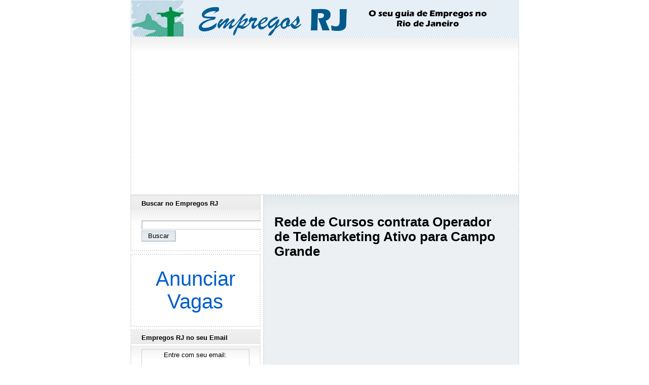

--- FILE ---
content_type: text/html; charset=UTF-8
request_url: https://www.empregosrj.com/2022/09/13/rede-de-cursos-contrata-operador-de-telemarketing-ativo-para-campo-grande/
body_size: 12798
content:
<!DOCTYPE html PUBLIC "-//W3C//DTD XHTML 1.0 Transitional//EN" "https://www.w3.org/TR/xhtml1/DTD/xhtml1-transitional.dtd"><html dir="ltr" lang="pt-BR" xmlns="https://www.w3.org/1999/xhtml"><head><meta http-equiv="Content-Type" content="text/html; charset=UTF-8" /><meta name="viewport" content="width=device-width, initial-scale=1.0"><meta name="twitter:card" content="gallery" /><meta name="twitter:site" content="@rjempregos" /><meta property='og:title' content='Rede de Cursos contrata Operador de Telemarketing Ativo para Campo Grande'/><meta property='og:type' content='article'/><meta property='og:url' content='https://www.empregosrj.com/2022/09/13/rede-de-cursos-contrata-operador-de-telemarketing-ativo-para-campo-grande/'/><meta property='og:description' content=''/><meta property='og:site_name' content='Empregos RJ'/><meta property="og:locale" content="pt_BR"><meta name='theme-color' content='#00598a'/><link rel="shortcut icon" href="//www.empregosrj.com/wp-content/themes/empregosrj/img/favicon.ico"><link rel="alternate" href="//www.empregosrj.com/feed/" type="application/rss+xml" title="Vagas" /><link rel="alternate" href="//www.empregosrj.com/comments/feed/" type="application/rss+xml" title="Comentários" /><link rel="alternate" href="https://www.empregosrj.com/2022/09/13/rede-de-cursos-contrata-operador-de-telemarketing-ativo-para-campo-grande/feed/" type="application/rss+xml" title="Comentários sobre esse vaga" /> <script>window.ga=window.ga||function(){(ga.q=ga.q||[]).push(arguments)};ga.l=+new Date;
// Creates an adblock detection plugin.
ga('provide', 'adblockTracker', function(tracker, opts) {
  var ad = document.createElement('ins');
  ad.className = 'AdSense';
  ad.style.display = 'block';
  ad.style.position = 'absolute';
  ad.style.top = '-1px';
  ad.style.height = '1px';
  document.body.appendChild(ad);
  tracker.set('dimension' + opts.dimensionIndex, !ad.clientHeight);
  document.body.removeChild(ad);
});

ga('create', 'UA-7211687-3', 'auto');
ga('require', 'adblockTracker', {dimensionIndex: 1});
ga('send', 'pageview');</script> <script async src='https://www.google-analytics.com/analytics.js'></script> <style>img:is([sizes="auto" i], [sizes^="auto," i]) { contain-intrinsic-size: 3000px 1500px }</style><link media="all" href="https://cdn.empregosrj.com/wp-content/cache/autoptimize/css/autoptimize_77e6e35a169f1493626903a424939250.css" rel="stylesheet"><title>Rede de Cursos contrata Operador de Telemarketing Ativo para Campo Grande | Empregos RJ - O seu guia de Empregos no Rio de Janeiro</title><meta name="robots" content="max-image-preview:large" /><meta name="keywords" content="atendente,campo grande,ensino médio,operador,rio de janeiro,telemarketing" /><link rel="canonical" href="https://www.empregosrj.com/2022/09/13/rede-de-cursos-contrata-operador-de-telemarketing-ativo-para-campo-grande/" /><meta name="generator" content="All in One SEO (AIOSEO) 4.8.1.1" /> <script type="application/ld+json" class="aioseo-schema">{"@context":"https:\/\/schema.org","@graph":[{"@type":"Article","@id":"https:\/\/www.empregosrj.com\/2022\/09\/13\/rede-de-cursos-contrata-operador-de-telemarketing-ativo-para-campo-grande\/#article","name":"Rede de Cursos contrata Operador de Telemarketing Ativo para Campo Grande | Empregos RJ - O seu guia de Empregos no Rio de Janeiro","headline":"Rede de Cursos contrata Operador de Telemarketing Ativo para Campo Grande","author":{"@id":"https:\/\/www.empregosrj.com\/author\/#author"},"publisher":{"@id":"https:\/\/www.empregosrj.com\/#organization"},"datePublished":"2022-09-13T08:48:01-03:00","dateModified":"2022-09-13T08:48:01-03:00","inLanguage":"pt-BR","mainEntityOfPage":{"@id":"https:\/\/www.empregosrj.com\/2022\/09\/13\/rede-de-cursos-contrata-operador-de-telemarketing-ativo-para-campo-grande\/#webpage"},"isPartOf":{"@id":"https:\/\/www.empregosrj.com\/2022\/09\/13\/rede-de-cursos-contrata-operador-de-telemarketing-ativo-para-campo-grande\/#webpage"},"articleSection":"Empregos, Atendente, Campo Grande, Ensino M\u00e9dio, Operador, Rio De Janeiro, Telemarketing"},{"@type":"BreadcrumbList","@id":"https:\/\/www.empregosrj.com\/2022\/09\/13\/rede-de-cursos-contrata-operador-de-telemarketing-ativo-para-campo-grande\/#breadcrumblist","itemListElement":[{"@type":"ListItem","@id":"https:\/\/www.empregosrj.com\/#listItem","position":1,"name":"In\u00edcio","item":"https:\/\/www.empregosrj.com\/","nextItem":{"@type":"ListItem","@id":"https:\/\/www.empregosrj.com\/2022\/#listItem","name":"2022"}},{"@type":"ListItem","@id":"https:\/\/www.empregosrj.com\/2022\/#listItem","position":2,"name":"2022","item":"https:\/\/www.empregosrj.com\/2022\/","nextItem":{"@type":"ListItem","@id":"https:\/\/www.empregosrj.com\/2022\/09\/#listItem","name":"September"},"previousItem":{"@type":"ListItem","@id":"https:\/\/www.empregosrj.com\/#listItem","name":"In\u00edcio"}},{"@type":"ListItem","@id":"https:\/\/www.empregosrj.com\/2022\/09\/#listItem","position":3,"name":"September","item":"https:\/\/www.empregosrj.com\/2022\/09\/","nextItem":{"@type":"ListItem","@id":"https:\/\/www.empregosrj.com\/2022\/09\/13\/#listItem","name":"13"},"previousItem":{"@type":"ListItem","@id":"https:\/\/www.empregosrj.com\/2022\/#listItem","name":"2022"}},{"@type":"ListItem","@id":"https:\/\/www.empregosrj.com\/2022\/09\/13\/#listItem","position":4,"name":"13","item":"https:\/\/www.empregosrj.com\/2022\/09\/13\/","nextItem":{"@type":"ListItem","@id":"https:\/\/www.empregosrj.com\/2022\/09\/13\/rede-de-cursos-contrata-operador-de-telemarketing-ativo-para-campo-grande\/#listItem","name":"Rede de Cursos contrata Operador de Telemarketing Ativo para Campo Grande"},"previousItem":{"@type":"ListItem","@id":"https:\/\/www.empregosrj.com\/2022\/09\/#listItem","name":"September"}},{"@type":"ListItem","@id":"https:\/\/www.empregosrj.com\/2022\/09\/13\/rede-de-cursos-contrata-operador-de-telemarketing-ativo-para-campo-grande\/#listItem","position":5,"name":"Rede de Cursos contrata Operador de Telemarketing Ativo para Campo Grande","previousItem":{"@type":"ListItem","@id":"https:\/\/www.empregosrj.com\/2022\/09\/13\/#listItem","name":"13"}}]},{"@type":"Organization","@id":"https:\/\/www.empregosrj.com\/#organization","name":"Empregos RJ - O seu guia de Empregos no Rio de Janeiro","description":"Procurando emprego no Rio de Janeiro? Aqui voc\u00ea encontra as melhores vagas dispon\u00edveis!","url":"https:\/\/www.empregosrj.com\/"},{"@type":"Person","@id":"https:\/\/www.empregosrj.com\/author\/#author","url":"https:\/\/www.empregosrj.com\/author\/"},{"@type":"WebPage","@id":"https:\/\/www.empregosrj.com\/2022\/09\/13\/rede-de-cursos-contrata-operador-de-telemarketing-ativo-para-campo-grande\/#webpage","url":"https:\/\/www.empregosrj.com\/2022\/09\/13\/rede-de-cursos-contrata-operador-de-telemarketing-ativo-para-campo-grande\/","name":"Rede de Cursos contrata Operador de Telemarketing Ativo para Campo Grande | Empregos RJ - O seu guia de Empregos no Rio de Janeiro","inLanguage":"pt-BR","isPartOf":{"@id":"https:\/\/www.empregosrj.com\/#website"},"breadcrumb":{"@id":"https:\/\/www.empregosrj.com\/2022\/09\/13\/rede-de-cursos-contrata-operador-de-telemarketing-ativo-para-campo-grande\/#breadcrumblist"},"author":{"@id":"https:\/\/www.empregosrj.com\/author\/#author"},"creator":{"@id":"https:\/\/www.empregosrj.com\/author\/#author"},"datePublished":"2022-09-13T08:48:01-03:00","dateModified":"2022-09-13T08:48:01-03:00"},{"@type":"WebSite","@id":"https:\/\/www.empregosrj.com\/#website","url":"https:\/\/www.empregosrj.com\/","name":"Empregos RJ - O seu guia de Empregos no Rio de Janeiro","description":"Procurando emprego no Rio de Janeiro? Aqui voc\u00ea encontra as melhores vagas dispon\u00edveis!","inLanguage":"pt-BR","publisher":{"@id":"https:\/\/www.empregosrj.com\/#organization"}}]}</script> <link rel='dns-prefetch' href='//www.empregosrj.com' /><link rel='dns-prefetch' href='//cdn.empregosrj.com' /><link rel="alternate" type="application/rss+xml" title="Feed de comentários para Empregos RJ - O seu guia de Empregos no Rio de Janeiro &raquo; Rede de Cursos contrata Operador de Telemarketing Ativo para Campo Grande" href="https://www.empregosrj.com/2022/09/13/rede-de-cursos-contrata-operador-de-telemarketing-ativo-para-campo-grande/feed/" /><style id='classic-theme-styles-inline-css' type='text/css'>/*! This file is auto-generated */
.wp-block-button__link{color:#fff;background-color:#32373c;border-radius:9999px;box-shadow:none;text-decoration:none;padding:calc(.667em + 2px) calc(1.333em + 2px);font-size:1.125em}.wp-block-file__button{background:#32373c;color:#fff;text-decoration:none}</style><style id='global-styles-inline-css' type='text/css'>/*<![CDATA[*/:root{--wp--preset--aspect-ratio--square: 1;--wp--preset--aspect-ratio--4-3: 4/3;--wp--preset--aspect-ratio--3-4: 3/4;--wp--preset--aspect-ratio--3-2: 3/2;--wp--preset--aspect-ratio--2-3: 2/3;--wp--preset--aspect-ratio--16-9: 16/9;--wp--preset--aspect-ratio--9-16: 9/16;--wp--preset--color--black: #000000;--wp--preset--color--cyan-bluish-gray: #abb8c3;--wp--preset--color--white: #ffffff;--wp--preset--color--pale-pink: #f78da7;--wp--preset--color--vivid-red: #cf2e2e;--wp--preset--color--luminous-vivid-orange: #ff6900;--wp--preset--color--luminous-vivid-amber: #fcb900;--wp--preset--color--light-green-cyan: #7bdcb5;--wp--preset--color--vivid-green-cyan: #00d084;--wp--preset--color--pale-cyan-blue: #8ed1fc;--wp--preset--color--vivid-cyan-blue: #0693e3;--wp--preset--color--vivid-purple: #9b51e0;--wp--preset--gradient--vivid-cyan-blue-to-vivid-purple: linear-gradient(135deg,rgba(6,147,227,1) 0%,rgb(155,81,224) 100%);--wp--preset--gradient--light-green-cyan-to-vivid-green-cyan: linear-gradient(135deg,rgb(122,220,180) 0%,rgb(0,208,130) 100%);--wp--preset--gradient--luminous-vivid-amber-to-luminous-vivid-orange: linear-gradient(135deg,rgba(252,185,0,1) 0%,rgba(255,105,0,1) 100%);--wp--preset--gradient--luminous-vivid-orange-to-vivid-red: linear-gradient(135deg,rgba(255,105,0,1) 0%,rgb(207,46,46) 100%);--wp--preset--gradient--very-light-gray-to-cyan-bluish-gray: linear-gradient(135deg,rgb(238,238,238) 0%,rgb(169,184,195) 100%);--wp--preset--gradient--cool-to-warm-spectrum: linear-gradient(135deg,rgb(74,234,220) 0%,rgb(151,120,209) 20%,rgb(207,42,186) 40%,rgb(238,44,130) 60%,rgb(251,105,98) 80%,rgb(254,248,76) 100%);--wp--preset--gradient--blush-light-purple: linear-gradient(135deg,rgb(255,206,236) 0%,rgb(152,150,240) 100%);--wp--preset--gradient--blush-bordeaux: linear-gradient(135deg,rgb(254,205,165) 0%,rgb(254,45,45) 50%,rgb(107,0,62) 100%);--wp--preset--gradient--luminous-dusk: linear-gradient(135deg,rgb(255,203,112) 0%,rgb(199,81,192) 50%,rgb(65,88,208) 100%);--wp--preset--gradient--pale-ocean: linear-gradient(135deg,rgb(255,245,203) 0%,rgb(182,227,212) 50%,rgb(51,167,181) 100%);--wp--preset--gradient--electric-grass: linear-gradient(135deg,rgb(202,248,128) 0%,rgb(113,206,126) 100%);--wp--preset--gradient--midnight: linear-gradient(135deg,rgb(2,3,129) 0%,rgb(40,116,252) 100%);--wp--preset--font-size--small: 13px;--wp--preset--font-size--medium: 20px;--wp--preset--font-size--large: 36px;--wp--preset--font-size--x-large: 42px;--wp--preset--spacing--20: 0.44rem;--wp--preset--spacing--30: 0.67rem;--wp--preset--spacing--40: 1rem;--wp--preset--spacing--50: 1.5rem;--wp--preset--spacing--60: 2.25rem;--wp--preset--spacing--70: 3.38rem;--wp--preset--spacing--80: 5.06rem;--wp--preset--shadow--natural: 6px 6px 9px rgba(0, 0, 0, 0.2);--wp--preset--shadow--deep: 12px 12px 50px rgba(0, 0, 0, 0.4);--wp--preset--shadow--sharp: 6px 6px 0px rgba(0, 0, 0, 0.2);--wp--preset--shadow--outlined: 6px 6px 0px -3px rgba(255, 255, 255, 1), 6px 6px rgba(0, 0, 0, 1);--wp--preset--shadow--crisp: 6px 6px 0px rgba(0, 0, 0, 1);}:where(.is-layout-flex){gap: 0.5em;}:where(.is-layout-grid){gap: 0.5em;}body .is-layout-flex{display: flex;}.is-layout-flex{flex-wrap: wrap;align-items: center;}.is-layout-flex > :is(*, div){margin: 0;}body .is-layout-grid{display: grid;}.is-layout-grid > :is(*, div){margin: 0;}:where(.wp-block-columns.is-layout-flex){gap: 2em;}:where(.wp-block-columns.is-layout-grid){gap: 2em;}:where(.wp-block-post-template.is-layout-flex){gap: 1.25em;}:where(.wp-block-post-template.is-layout-grid){gap: 1.25em;}.has-black-color{color: var(--wp--preset--color--black) !important;}.has-cyan-bluish-gray-color{color: var(--wp--preset--color--cyan-bluish-gray) !important;}.has-white-color{color: var(--wp--preset--color--white) !important;}.has-pale-pink-color{color: var(--wp--preset--color--pale-pink) !important;}.has-vivid-red-color{color: var(--wp--preset--color--vivid-red) !important;}.has-luminous-vivid-orange-color{color: var(--wp--preset--color--luminous-vivid-orange) !important;}.has-luminous-vivid-amber-color{color: var(--wp--preset--color--luminous-vivid-amber) !important;}.has-light-green-cyan-color{color: var(--wp--preset--color--light-green-cyan) !important;}.has-vivid-green-cyan-color{color: var(--wp--preset--color--vivid-green-cyan) !important;}.has-pale-cyan-blue-color{color: var(--wp--preset--color--pale-cyan-blue) !important;}.has-vivid-cyan-blue-color{color: var(--wp--preset--color--vivid-cyan-blue) !important;}.has-vivid-purple-color{color: var(--wp--preset--color--vivid-purple) !important;}.has-black-background-color{background-color: var(--wp--preset--color--black) !important;}.has-cyan-bluish-gray-background-color{background-color: var(--wp--preset--color--cyan-bluish-gray) !important;}.has-white-background-color{background-color: var(--wp--preset--color--white) !important;}.has-pale-pink-background-color{background-color: var(--wp--preset--color--pale-pink) !important;}.has-vivid-red-background-color{background-color: var(--wp--preset--color--vivid-red) !important;}.has-luminous-vivid-orange-background-color{background-color: var(--wp--preset--color--luminous-vivid-orange) !important;}.has-luminous-vivid-amber-background-color{background-color: var(--wp--preset--color--luminous-vivid-amber) !important;}.has-light-green-cyan-background-color{background-color: var(--wp--preset--color--light-green-cyan) !important;}.has-vivid-green-cyan-background-color{background-color: var(--wp--preset--color--vivid-green-cyan) !important;}.has-pale-cyan-blue-background-color{background-color: var(--wp--preset--color--pale-cyan-blue) !important;}.has-vivid-cyan-blue-background-color{background-color: var(--wp--preset--color--vivid-cyan-blue) !important;}.has-vivid-purple-background-color{background-color: var(--wp--preset--color--vivid-purple) !important;}.has-black-border-color{border-color: var(--wp--preset--color--black) !important;}.has-cyan-bluish-gray-border-color{border-color: var(--wp--preset--color--cyan-bluish-gray) !important;}.has-white-border-color{border-color: var(--wp--preset--color--white) !important;}.has-pale-pink-border-color{border-color: var(--wp--preset--color--pale-pink) !important;}.has-vivid-red-border-color{border-color: var(--wp--preset--color--vivid-red) !important;}.has-luminous-vivid-orange-border-color{border-color: var(--wp--preset--color--luminous-vivid-orange) !important;}.has-luminous-vivid-amber-border-color{border-color: var(--wp--preset--color--luminous-vivid-amber) !important;}.has-light-green-cyan-border-color{border-color: var(--wp--preset--color--light-green-cyan) !important;}.has-vivid-green-cyan-border-color{border-color: var(--wp--preset--color--vivid-green-cyan) !important;}.has-pale-cyan-blue-border-color{border-color: var(--wp--preset--color--pale-cyan-blue) !important;}.has-vivid-cyan-blue-border-color{border-color: var(--wp--preset--color--vivid-cyan-blue) !important;}.has-vivid-purple-border-color{border-color: var(--wp--preset--color--vivid-purple) !important;}.has-vivid-cyan-blue-to-vivid-purple-gradient-background{background: var(--wp--preset--gradient--vivid-cyan-blue-to-vivid-purple) !important;}.has-light-green-cyan-to-vivid-green-cyan-gradient-background{background: var(--wp--preset--gradient--light-green-cyan-to-vivid-green-cyan) !important;}.has-luminous-vivid-amber-to-luminous-vivid-orange-gradient-background{background: var(--wp--preset--gradient--luminous-vivid-amber-to-luminous-vivid-orange) !important;}.has-luminous-vivid-orange-to-vivid-red-gradient-background{background: var(--wp--preset--gradient--luminous-vivid-orange-to-vivid-red) !important;}.has-very-light-gray-to-cyan-bluish-gray-gradient-background{background: var(--wp--preset--gradient--very-light-gray-to-cyan-bluish-gray) !important;}.has-cool-to-warm-spectrum-gradient-background{background: var(--wp--preset--gradient--cool-to-warm-spectrum) !important;}.has-blush-light-purple-gradient-background{background: var(--wp--preset--gradient--blush-light-purple) !important;}.has-blush-bordeaux-gradient-background{background: var(--wp--preset--gradient--blush-bordeaux) !important;}.has-luminous-dusk-gradient-background{background: var(--wp--preset--gradient--luminous-dusk) !important;}.has-pale-ocean-gradient-background{background: var(--wp--preset--gradient--pale-ocean) !important;}.has-electric-grass-gradient-background{background: var(--wp--preset--gradient--electric-grass) !important;}.has-midnight-gradient-background{background: var(--wp--preset--gradient--midnight) !important;}.has-small-font-size{font-size: var(--wp--preset--font-size--small) !important;}.has-medium-font-size{font-size: var(--wp--preset--font-size--medium) !important;}.has-large-font-size{font-size: var(--wp--preset--font-size--large) !important;}.has-x-large-font-size{font-size: var(--wp--preset--font-size--x-large) !important;}
:where(.wp-block-post-template.is-layout-flex){gap: 1.25em;}:where(.wp-block-post-template.is-layout-grid){gap: 1.25em;}
:where(.wp-block-columns.is-layout-flex){gap: 2em;}:where(.wp-block-columns.is-layout-grid){gap: 2em;}
:root :where(.wp-block-pullquote){font-size: 1.5em;line-height: 1.6;}/*]]>*/</style><style id='akismet-widget-style-inline-css' type='text/css'>/*<![CDATA[*/.a-stats {
				--akismet-color-mid-green: #357b49;
				--akismet-color-white: #fff;
				--akismet-color-light-grey: #f6f7f7;

				max-width: 350px;
				width: auto;
			}

			.a-stats * {
				all: unset;
				box-sizing: border-box;
			}

			.a-stats strong {
				font-weight: 600;
			}

			.a-stats a.a-stats__link,
			.a-stats a.a-stats__link:visited,
			.a-stats a.a-stats__link:active {
				background: var(--akismet-color-mid-green);
				border: none;
				box-shadow: none;
				border-radius: 8px;
				color: var(--akismet-color-white);
				cursor: pointer;
				display: block;
				font-family: -apple-system, BlinkMacSystemFont, 'Segoe UI', 'Roboto', 'Oxygen-Sans', 'Ubuntu', 'Cantarell', 'Helvetica Neue', sans-serif;
				font-weight: 500;
				padding: 12px;
				text-align: center;
				text-decoration: none;
				transition: all 0.2s ease;
			}

			/* Extra specificity to deal with TwentyTwentyOne focus style */
			.widget .a-stats a.a-stats__link:focus {
				background: var(--akismet-color-mid-green);
				color: var(--akismet-color-white);
				text-decoration: none;
			}

			.a-stats a.a-stats__link:hover {
				filter: brightness(110%);
				box-shadow: 0 4px 12px rgba(0, 0, 0, 0.06), 0 0 2px rgba(0, 0, 0, 0.16);
			}

			.a-stats .count {
				color: var(--akismet-color-white);
				display: block;
				font-size: 1.5em;
				line-height: 1.4;
				padding: 0 13px;
				white-space: nowrap;
			}/*]]>*/</style><link rel='shortlink' href='https://www.empregosrj.com/?p=1116730' /><link rel="icon" href="https://cdn.empregosrj.com/wp-content/uploads/2017/05/cropped-icon-32x32.png" sizes="32x32" /><link rel="icon" href="https://cdn.empregosrj.com/wp-content/uploads/2017/05/cropped-icon-192x192.png" sizes="192x192" /><link rel="apple-touch-icon" href="https://cdn.empregosrj.com/wp-content/uploads/2017/05/cropped-icon-180x180.png" /><meta name="msapplication-TileImage" content="https://cdn.empregosrj.com/wp-content/uploads/2017/05/cropped-icon-270x270.png" /> <script async src="//pagead2.googlesyndication.com/pagead/js/adsbygoogle.js"></script> <script>(adsbygoogle = window.adsbygoogle || []).push({
    google_ad_client: "ca-pub-1784062456759398",
    enable_page_level_ads: true
  });</script> <script async='async' src='https://www.googletagservices.com/tag/js/gpt.js'></script> <script>var googletag = googletag || {};
  googletag.cmd = googletag.cmd || [];</script> <script>googletag.cmd.push(function() {
    var mapping = googletag.sizeMapping().
      addSize([768, 100], []).
      addSize([336, 100], [[336, 280]]).
      addSize([300, 100], [[300, 250]]).
      addSize([0, 0], [250, 250])
      .build();
    var mapping1 = googletag.sizeMapping().
      addSize([0, 0], []).
      addSize([768, 200], [250, 250]).
      build();
    googletag.defineSlot('/4471306/Empregos_RJ_feed', [[300, 250], [250, 250], [336, 280]], 'div-gpt-ad-1517181032950-0').defineSizeMapping(mapping).addService(googletag.pubads());
    googletag.defineSlot('/4471306/Empregos_RJ_Lateral', [250, 250], 'div-gpt-ad-1517112585028-0').defineSizeMapping(mapping1).addService(googletag.pubads());
    googletag.pubads().collapseEmptyDivs();
    googletag.enableServices();
  });</script> </head><body><div class="mobileMenu"><div class="menu-mobile-container"><ul id="menu-mobile" class="menu"><li id="menu-item-1086720" class="menu-item menu-item-type-post_type menu-item-object-page menu-item-1086720"><a href="https://www.empregosrj.com/publicar-vaga/">Anunciar Vagas</a></li><li class='mobile_cloud'><a href='#showTags'>Filtros</a><ul></ul></li></ul></div></div><div class="mobileWrapper"></div><div id="mobheader" class="nav-top"> <a href='#menuExpand' class="menu_button"> &#9776; </a><div class="rightTop"><form action="https://www.empregosrj.com/" method="get" id="searchFormTop"> <input name="s" id="searchTop" type="search" value="" maxlength="150"> <input type="submit" class="searchTopButton" value="Pesquisar"></form></div></div><div id="header"> <a href="https://www.empregosrj.com/" title="Empregos RJ - O seu guia de Empregos no Rio de Janeiro" alt="Empregos RJ - O seu guia de Empregos no Rio de Janeiro"></a></div><div class="ad"><center> <script async src="//pagead2.googlesyndication.com/pagead/js/adsbygoogle.js"></script>  <ins class="adsbygoogle adslot_1"
 style="display:block"
 data-ad-client="ca-pub-1784062456759398"
 data-ad-slot="6478677955"
 data-ad-format="auto"></ins> <script>(adsbygoogle = window.adsbygoogle || []).push({});</script> <div class="adlink"> <script async src="//pagead2.googlesyndication.com/pagead/js/adsbygoogle.js"></script>  <ins class="adsbygoogle adlink"
 style="display:inline-block;width:728px;height:15px"
 data-ad-client="ca-pub-1784062456759398"
 data-ad-slot="1621771553"
 ></ins> <script>(adsbygoogle = window.adsbygoogle || []).push({});</script> </div></center></div><div id="content"><div class="post"> <script type="application/ld+json">/*<![CDATA[*/{"@context":"http://schema.org","@type":"JobPosting","title":"Operador de Telemarketing Ativo","datePosted":"2022-09-12T20:40:32-03:00","jobLocation":{"@type":"Place","address":{"@type":"PostalAddress","addressLocality":"Rio de Janeiro","addressRegion":"RJ","addressCountry":"BR","streetAddress":"Bairro: Campo Grande"}},"description":"<p>Somos uma rede de cursos especializada em preparatório militar</p><p><b>Cargo:</b> Operador de Telemarketing Ativo<br /><b>Contratação:</b> CLT</p><p><b>Descrição da Vaga:</b></p><ul><li>atendimento ativo ao cliente</li></ul><p><b>Requisitos:</b></p><ul><li>Idade superior a 22 anos </li><li>ensino médio completo </li><li>ter experiência em atendimento será um diferencial</li></ul><p><b>Local: </b> Campo Grande - Rio de Janeiro<br /><b>Benefícios: </b>VT, Comissão e bonificação<br /><b>Jornada de Trabalho: </b>segunda a sexta feira de 09h as 18h e sábado de 09h as 13:30</p>","employmentType":"FULL_TIME","hiringOrganization":{"@type":"Organization","name":"Rede de Cursos"},"validThrough":"2023-06-12","jobBenefits":"VT, Comissão e bonificação"}/*]]>*/</script> <h1>Rede de Cursos contrata Operador de Telemarketing Ativo para Campo Grande</h1> <script async src="//pagead2.googlesyndication.com/pagead/js/adsbygoogle.js"></script>  <ins class="adsbygoogle"
 style="display:block"
 data-ad-client="ca-pub-1784062456759398"
 data-ad-slot="8143334759"
 data-ad-format="link"></ins> <script>(adsbygoogle = window.adsbygoogle || []).push({});</script> <p>Somos uma rede de cursos especializada em preparatório militar</p><p><b>Cargo:</b> Operador de Telemarketing Ativo<br /> <b>Contratação:</b> CLT</p><p><b>Descrição da Vaga:</b></p><ul><li>atendimento ativo ao cliente</li></ul><p><b>Requisitos:</b></p><ul><li>Idade superior a 22 anos</li><li>ensino médio completo</li><li>ter experiência em atendimento será um diferencial</li></ul><p><b>Local: </b> Campo Grande &#8211; Rio de Janeiro<br /> <b>Benefícios: </b>VT, Comissão e bonificação<br /> <b>Jornada de Trabalho: </b>segunda a sexta feira de 09h as 18h e sábado de 09h as 13:30</p><p><b>Formas de candidatura:</b><br /> Para se candidatar envie seu currículo por e-mail para: <a href="mailto:01gcta3jm6wgv85f27j4pnh867@vaga.empregosrj.com">01gcta3jm6wgv85f27j4pnh867@vaga.empregosrj.com</a> com o assunto: <b>operador de telemarketing</b></p> <script async src="//pagead2.googlesyndication.com/pagead/js/adsbygoogle.js"></script>  <ins class="adsbygoogle adslot_5"
 style="display:block"
 data-ad-client="ca-pub-1784062456759398"
 data-ad-slot="7336065951"
 data-ad-format="auto"></ins> <script>(adsbygoogle = window.adsbygoogle || []).push({});</script> <div class="social_buttons"> <a href="whatsapp://send?text=Vaga no Empregos RJ: Rede de Cursos contrata Operador de Telemarketing Ativo para Campo Grande%0AVeja acessando: https://www.empregosrj.com/2022/09/13/rede-de-cursos-contrata-operador-de-telemarketing-ativo-para-campo-grande/" class="social-btn wabtn"></a> <a href="https://www.facebook.com/dialog/feed?link=https://www.empregosrj.com/2022/09/13/rede-de-cursos-contrata-operador-de-telemarketing-ativo-para-campo-grande/&app_id=325285840939028&display=popup" target="_blank" class="social-btn facebtn" aria-label="Share on Facebook"></a> <a href="https://twitter.com/intent/tweet/?text=Rede de Cursos contrata Operador de Telemarketing Ativo para Campo Grande&url=https://www.empregosrj.com/2022/09/13/rede-de-cursos-contrata-operador-de-telemarketing-ativo-para-campo-grande/" target="_blank" class="social-btn twitterbtn"></a> <a href="https://plus.google.com/share?url=https://www.empregosrj.com/2022/09/13/rede-de-cursos-contrata-operador-de-telemarketing-ativo-para-campo-grande/" target="_blank" class="social-btn gplusbtn"></a> <a href="https://www.linkedin.com/shareArticle?mini=true&url=https://www.empregosrj.com/2022/09/13/rede-de-cursos-contrata-operador-de-telemarketing-ativo-para-campo-grande/&title=Rede de Cursos contrata Operador de Telemarketing Ativo para Campo Grande" target="_blank" class="social-btn linkedinbtn"></a></div><p><cite> Cadastrada às 8:48h do dia <a href="https://www.empregosrj.com/2022/09/13/" title="Ver todas as vagas cadastradas em 13 de setembro de 2022">13 de setembro de 2022 </a> com <a href="#comments" title="Comentários em Rede de Cursos contrata Operador de Telemarketing Ativo para Campo Grande">Nenhum comentário</a>.<br /> Palavras Vinculadas: <a href="https://www.empregosrj.com/tag/atendente/" rel="tag">Atendente</a>, <a href="https://www.empregosrj.com/tag/campo-grande/" rel="tag">Campo Grande</a>, <a href="https://www.empregosrj.com/tag/ensino-medio/" rel="tag">Ensino Médio</a>, <a href="https://www.empregosrj.com/tag/operador/" rel="tag">Operador</a>, <a href="https://www.empregosrj.com/tag/rio-de-janeiro/" rel="tag">Rio De Janeiro</a>, <a href="https://www.empregosrj.com/tag/telemarketing/" rel="tag">Telemarketing</a><br /></cite></p></div><div class="feedad"> <script async src="//pagead2.googlesyndication.com/pagead/js/adsbygoogle.js"></script>  <ins class="adsbygoogle"
 style="display:block"
 data-ad-client="ca-pub-1784062456759398"
 data-ad-slot="1210873550"
 data-ad-format="auto"></ins> <script>(adsbygoogle = window.adsbygoogle || []).push({});</script> </div><div class="post"><h2>Vagas Interessantes</h2> <script async src="//pagead2.googlesyndication.com/pagead/js/adsbygoogle.js"></script>  <ins class="adsbygoogle"
 style="display:block"
 data-ad-client="ca-pub-1784062456759398"
 data-ad-slot="8143334759"
 data-ad-format="link"></ins> <script>(adsbygoogle = window.adsbygoogle || []).push({});</script> <ul><li><a href="https://www.empregosrj.com/2026/01/21/consultoria-de-rh-contrata-auxiliar-de-costura-para-centro-nova-iguacu-r-1-62100/" title="Consultoria de Rh, seleciona Auxiliar de Confecção para fábrica de fantasias  Cargo: Auxiliar de Costura Contratação: CLT  Descrição da Vaga: Apoio na confecção e acabamento de peças;Revisão de costura, etiquetas e qualidade dos produtos;Aplicação de aviamentos e acessórios;Preparação e montagem de ">Consultoria de Rh contrata Auxiliar de Costura para Centro/Nova Iguaçu  - R$ 1.621,00</a> (21 de janeiro de 2026)</li><li><a href="https://www.empregosrj.com/2026/01/21/grupo-nunchi-contrata-advogadoa-trabalhista-pires-queiroz-e-martins-advogados-associados-para-rio-de-janeiro/" title="SOMOS UMA ASSESSORIA DE CONTRATAÇÃO  Cargo: Advogado(A) Trabalhista [pires Queiroz e Martins Advogados Associados] Contratação: CNPJ  Descrição da Vaga: Como Advogado(a) Trabalhista você terá como atividades:Conduzir ações judiciais e administrativas trabalhistas com foco em resultados e na máxima p">Grupo Nunchi contrata Advogado(A) Trabalhista [pires Queiroz e Martins Advogados Associados] para Rio de Janeiro</a> (21 de janeiro de 2026)</li><li><a href="https://www.empregosrj.com/2026/01/21/empresa-de-engenharia-contrata-estagio-em-engenharia-eletrica-para-centro-r-1-20000/" title="Empresa de engenharia de energia renováveis e não renováveis  Cargo: Estágio em Engenharia Elétrica Contratação: CLT  Descrição da Vaga: Auxiliar na emissão de relatórios de ocorrências das usinasAuxiliar na emissão de relatório de inspeção de linha de transmissãoAuxiliar na emissão do relatório de ">Empresa de Engenharia contrata Estágio em Engenharia Elétrica para Centro  - R$ 1.200,00</a> (21 de janeiro de 2026)</li><li><a href="https://www.empregosrj.com/2026/01/21/construtora-contrata-estagio-em-administracao-para-meier-rj-r-90000/" title="Estágio em Administração em construtora localizada na Barra da Tijuca – RJ.  Cargo: Estágio em Administração Contratação: Estágio  Descrição da Vaga: Apoio às rotinas administrativas da obra e do escritórioOrganização e controle de documentosLançamento e conferência de dados em planilhasSuporte aos ">Construtora contrata Estágio em Administração para Méier -Rj  - R$ 900,00</a> (21 de janeiro de 2026)</li><li><a href="https://www.empregosrj.com/2026/01/21/seguradora-contrata-estagio-administrativo-para-sao-francisco-xavier-r-95000/" title="Empresa de Médio Porte contrata estudantes de SUPERIOR EM ADMINISTRAÇÃO; para estagiar no setor de atendimento.  Cargo: Estágio Administrativo Contratação: Estágio  Descrição da Vaga: Suporte ao atendimento telefônico, atualizações cadastrais, planilhas, atualizações de sistema, negociação com clien">Seguradora contrata Estágio Administrativo para São Francisco Xavier  - R$ 950,00</a> (21 de janeiro de 2026)</li><li><a href="https://www.empregosrj.com/2026/01/20/escola-de-gastronomia-contrata-operador-de-telemarketing-ativo-para-centro-nova-iguacu-r-1-62100/" title="Sistema de Ensino Gastronômico Internacional  Cargo: Operador de Telemarketing Ativo Contratação: CLT  Descrição da Vaga: Estamos em busca de um(a) Operador(a) de Telemarketing para atuar no primeiro contato com potenciais alunos da nossa escola. Esse profissional será responsável por realizar atend">Escola de Gastronomia contrata Operador de Telemarketing Ativo para Centro/Nova Iguaçu  - R$ 1.621,00</a> (21 de janeiro de 2026)</li><li><a href="https://www.empregosrj.com/2026/01/20/moveis-e-colchoes-contrata-cozinheirao-para-penha-r-1-80000/" title="Empresa e-commerce/Loja virtual de venda de móveis e colchões.  Cargo: Cozinheira(O) Contratação: CLT  Descrição da Vaga: Preparo de refeições diárias, incluindo almoço e jantar.Preparar em torno de +- 50 quentinhas diárias (almoço) para os colaboradores da empresa e refeição diária (jantar) em pouc">Móveis e Colchões contrata Cozinheira(O) para Penha  - R$ 1.800,00</a> (20 de janeiro de 2026)</li><li><a href="https://www.empregosrj.com/2026/01/20/moveis-e-colchoes-contrata-conferente-de-carga-e-descarga-para-penha-r-1-95000-2/" title="Empresa e-commerce/Loja virtual de venda de móveis e colchões.  Cargo: Conferente de Carga e Descarga Contratação: CLT  Descrição da Vaga: Realizar a conferência do recebimento das compras dos fornecedores e a entrega das mercadorias dos produtos comercializados pela empresa. Fiscalizar para preveni">Móveis e Colchões contrata Conferente de Carga e Descarga para Penha  - R$ 1.950,00</a> (20 de janeiro de 2026)</li><li><a href="https://www.empregosrj.com/2026/01/20/moveis-e-colchoes-contrata-sac-consultor-de-vendas-para-penha-r-1-71200-4/" title="Empresa e-commerce/Loja virtual de venda de móveis e colchões.  Cargo: Sac Consultor de Vendas Contratação: CLT  Descrição da Vaga: Prospecção de clientes, atuando no site próprio, marketplaces parceiros e mídias sociais.Encantar os consumidores, realizar atendimento aos clientes via telefone, whats">Móveis e Colchões contrata Sac Consultor de Vendas para Penha  - R$ 1.712,00</a> (20 de janeiro de 2026)</li><li><a href="https://www.empregosrj.com/2026/01/20/moveis-e-colchoes-contrata-auxiliar-de-e-commerce-cadastramento-imagens-para-penha-r-1-71200-4/" title="Empresa e-commerce/Loja virtual de venda de móveis e colchões.  Cargo: Auxiliar de E-Commerce – Cadastramento &amp; Imagens Contratação: CLT  Descrição da Vaga: Apoiar o time de e-commerce no dia a dia, garantindo a qualidade e organização da nossa loja virtual;Realizar cadastro e publicação de prod">Móveis e Colchões contrata Auxiliar de E-Commerce – Cadastramento &amp; Imagens para Penha  - R$ 1.712,00</a> (20 de janeiro de 2026)</li></ul></div> <a name="comments"></a><div class="block"><h4>Nenhum comentário</h4><p>Ainda não há comentários sobre esta vaga.</p><ul><li><a href="#respond">Deixe seu comentário</a></li><li><a href="https://www.empregosrj.com/2022/09/13/rede-de-cursos-contrata-operador-de-telemarketing-ativo-para-campo-grande/feed/" rel="feed">Assinar aos comentários sobre esta vaga (RSS)</a></li></ul></div> <a name="respond"></a><div class="block"><h4>Deixe seu comentário...</h4><p>Se quiser deixar seu comentário sobre esta vaga, simplesmente preencha o seguinte formulário:</p><form action="https://www.empregosrj.com/wp-comments-post.php" method="post"><p> <label for="author"><input type="text" name="author" id="author" value="" size="30" /> Nome (requerido)</label><br /> <label for="email"><input type="text" name="email" id="email" value="" size="30" /> Email (não será publicado) (requerido)</label><br /> <label for="url"><input type="text" name="url" id="url" value="" size="30" /> Site</label><br /><textarea name="comment" id="comment" cols="70" rows="10"></textarea></p><p><input name="submit" type="submit" value="Send comment" class="button" /></p><p style="display: none;"><input type="hidden" id="akismet_comment_nonce" name="akismet_comment_nonce" value="08f962ecf6" /></p><p style="display: none !important;" class="akismet-fields-container" data-prefix="ak_"><label>&#916;<textarea name="ak_hp_textarea" cols="45" rows="8" maxlength="100"></textarea></label><input type="hidden" id="ak_js_1" name="ak_js" value="151"/><script>document.getElementById( "ak_js_1" ).setAttribute( "value", ( new Date() ).getTime() );</script></p><input type="hidden" name="comment_post_ID" value="1116730" /></form><p>Você pode utilizar estas tags XHTML: &lt;a href=&quot;&quot; title=&quot;&quot;&gt; &lt;abbr title=&quot;&quot;&gt; &lt;acronym title=&quot;&quot;&gt; &lt;b&gt; &lt;blockquote cite=&quot;&quot;&gt; &lt;cite&gt; &lt;code&gt; &lt;del datetime=&quot;&quot;&gt; &lt;em&gt; &lt;i&gt; &lt;q cite=&quot;&quot;&gt; &lt;s&gt; &lt;strike&gt; &lt;strong&gt; .</p></div></div><div id="sidebar"><h3>Buscar no Empregos RJ</h3><div class="block"><form method="get" id="searchform" action="https://www.empregosrj.com"><p><input type="text" value="" name="s" id="s" size="30"/> <input type="submit" id="searchsubmit" value="Buscar" class="button" /></p></form></div><div class="block2"><div class="textwidget"><div class="featured-box"><a href="https://www.empregosrj.com/publicar-vaga/">Anunciar Vagas</a></div></div></div><div class="block2"><h3>Empregos RJ no seu Email</h3><div class="textwidget"><form style="border:1px solid #ccc;padding:3px;text-align:center;" action="https://feedburner.google.com/fb/a/mailverify" method="post" target="popupwindow" onsubmit="window.open('https://feedburner.google.com/fb/a/mailverify?uri=EmpregosRj', 'popupwindow', 'scrollbars=yes,width=550,height=520');return true"><p>Entre com seu email:</p><p><input type="text" style="width:140px" name="email"/></p><input type="hidden" value="EmpregosRj" name="uri"/><input type="hidden" name="loc" value="pt_BR"/><input type="submit" value="Inscreva-se" /><p>Desenvolvido por <a href="https://feedburner.google.com" target="_blank">FeedBurner</a></p></form></div></div><div class="block2"><h3>Filtros</h3><a href="https://www.empregosrj.com/tag/1-emprego/" class="tag-cloud-link tag-link-100 tag-link-position-1" style="font-size: 11.154929577465pt;" aria-label="1° Emprego (389 itens)">1° Emprego</a> <a href="https://www.empregosrj.com/tag/administrativo/" class="tag-cloud-link tag-link-119 tag-link-position-2" style="font-size: 15.032863849765pt;" aria-label="Administrativo (1.509 itens)">Administrativo</a> <a href="https://www.empregosrj.com/tag/administracao/" class="tag-cloud-link tag-link-117 tag-link-position-3" style="font-size: 16.544600938967pt;" aria-label="Administração (2.567 itens)">Administração</a> <a href="https://www.empregosrj.com/tag/ajudante/" class="tag-cloud-link tag-link-40 tag-link-position-4" style="font-size: 14.441314553991pt;" aria-label="Ajudante (1.234 itens)">Ajudante</a> <a href="https://www.empregosrj.com/tag/analista/" class="tag-cloud-link tag-link-16 tag-link-position-5" style="font-size: 15.361502347418pt;" aria-label="Analista (1.703 itens)">Analista</a> <a href="https://www.empregosrj.com/tag/assistente/" class="tag-cloud-link tag-link-18 tag-link-position-6" style="font-size: 16.347417840376pt;" aria-label="Assistente (2.414 itens)">Assistente</a> <a href="https://www.empregosrj.com/tag/atendente/" class="tag-cloud-link tag-link-24 tag-link-position-7" style="font-size: 20.619718309859pt;" aria-label="Atendente (10.635 itens)">Atendente</a> <a href="https://www.empregosrj.com/tag/auxiliar/" class="tag-cloud-link tag-link-23 tag-link-position-8" style="font-size: 19.699530516432pt;" aria-label="Auxiliar (7.693 itens)">Auxiliar</a> <a href="https://www.empregosrj.com/tag/balconista/" class="tag-cloud-link tag-link-62 tag-link-position-9" style="font-size: 10.300469483568pt;" aria-label="Balconista (288 itens)">Balconista</a> <a href="https://www.empregosrj.com/tag/bangu/" class="tag-cloud-link tag-link-94 tag-link-position-10" style="font-size: 11.746478873239pt;" aria-label="Bangu (473 itens)">Bangu</a> <a href="https://www.empregosrj.com/tag/barra-da-tijuca/" class="tag-cloud-link tag-link-5 tag-link-position-11" style="font-size: 17.727699530516pt;" aria-label="Barra Da Tijuca (3.911 itens)">Barra Da Tijuca</a> <a href="https://www.empregosrj.com/tag/bilingue/" class="tag-cloud-link tag-link-90 tag-link-position-12" style="font-size: 10.760563380282pt;" aria-label="Bilingue (335 itens)">Bilingue</a> <a href="https://www.empregosrj.com/tag/bonsucesso/" class="tag-cloud-link tag-link-28 tag-link-position-13" style="font-size: 14.244131455399pt;" aria-label="Bonsucesso (1.151 itens)">Bonsucesso</a> <a href="https://www.empregosrj.com/tag/botafogo/" class="tag-cloud-link tag-link-45 tag-link-position-14" style="font-size: 12.929577464789pt;" aria-label="Botafogo (728 itens)">Botafogo</a> <a href="https://www.empregosrj.com/tag/cachambi/" class="tag-cloud-link tag-link-574 tag-link-position-15" style="font-size: 8.6572769953052pt;" aria-label="Cachambi (162 itens)">Cachambi</a> <a href="https://www.empregosrj.com/tag/campo-grande/" class="tag-cloud-link tag-link-65 tag-link-position-16" style="font-size: 15.361502347418pt;" aria-label="Campo Grande (1.697 itens)">Campo Grande</a> <a href="https://www.empregosrj.com/tag/centro/" class="tag-cloud-link tag-link-29 tag-link-position-17" style="font-size: 19.43661971831pt;" aria-label="Centro (7.062 itens)">Centro</a> <a href="https://www.empregosrj.com/tag/cobranca/" class="tag-cloud-link tag-link-68 tag-link-position-18" style="font-size: 11.746478873239pt;" aria-label="Cobrança (483 itens)">Cobrança</a> <a href="https://www.empregosrj.com/tag/computacao/" class="tag-cloud-link tag-link-182 tag-link-position-19" style="font-size: 8.0657276995305pt;" aria-label="Computação (131 itens)">Computação</a> <a href="https://www.empregosrj.com/tag/consultor/" class="tag-cloud-link tag-link-4 tag-link-position-20" style="font-size: 16.347417840376pt;" aria-label="Consultor (2.378 itens)">Consultor</a> <a href="https://www.empregosrj.com/tag/coordenador/" class="tag-cloud-link tag-link-66 tag-link-position-21" style="font-size: 14.178403755869pt;" aria-label="Coordenador (1.132 itens)">Coordenador</a> <a href="https://www.empregosrj.com/tag/copacabana/" class="tag-cloud-link tag-link-14 tag-link-position-22" style="font-size: 14.244131455399pt;" aria-label="Copacabana (1.149 itens)">Copacabana</a> <a href="https://www.empregosrj.com/tag/cozinheiro/" class="tag-cloud-link tag-link-180 tag-link-position-23" style="font-size: 13.521126760563pt;" aria-label="Cozinheiro (891 itens)">Cozinheiro</a> <a href="https://www.empregosrj.com/tag/deficiente/" class="tag-cloud-link tag-link-43 tag-link-position-24" style="font-size: 14.178403755869pt;" aria-label="Deficiente (1.119 itens)">Deficiente</a> <a href="https://www.empregosrj.com/tag/del-castilho/" class="tag-cloud-link tag-link-102 tag-link-position-25" style="font-size: 11.680751173709pt;" aria-label="Del Castilho (466 itens)">Del Castilho</a> <a href="https://www.empregosrj.com/tag/departamento-pessoal/" class="tag-cloud-link tag-link-39 tag-link-position-26" style="font-size: 11.286384976526pt;" aria-label="Departamento Pessoal (403 itens)">Departamento Pessoal</a> <a href="https://www.empregosrj.com/tag/designer/" class="tag-cloud-link tag-link-69 tag-link-position-27" style="font-size: 10.103286384977pt;" aria-label="Designer (269 itens)">Designer</a> <a href="https://www.empregosrj.com/tag/direito/" class="tag-cloud-link tag-link-50 tag-link-position-28" style="font-size: 10.169014084507pt;" aria-label="Direito (272 itens)">Direito</a> <a href="https://www.empregosrj.com/tag/duque-de-caxias/" class="tag-cloud-link tag-link-140 tag-link-position-29" style="font-size: 15.032863849765pt;" aria-label="Duque De Caxias (1.496 itens)">Duque De Caxias</a> <a href="https://www.empregosrj.com/tag/eletricista/" class="tag-cloud-link tag-link-123 tag-link-position-30" style="font-size: 9.7089201877934pt;" aria-label="Eletricista (234 itens)">Eletricista</a> <a href="https://www.empregosrj.com/tag/eletronica/" class="tag-cloud-link tag-link-121 tag-link-position-31" style="font-size: 11.352112676056pt;" aria-label="Eletrônica (418 itens)">Eletrônica</a> <a href="https://www.empregosrj.com/tag/encarregado/" class="tag-cloud-link tag-link-33 tag-link-position-32" style="font-size: 11.352112676056pt;" aria-label="Encarregado (418 itens)">Encarregado</a> <a href="https://www.empregosrj.com/tag/enfermagem/" class="tag-cloud-link tag-link-58 tag-link-position-33" style="font-size: 14.901408450704pt;" aria-label="Enfermagem (1.441 itens)">Enfermagem</a> <a href="https://www.empregosrj.com/tag/engenheiro/" class="tag-cloud-link tag-link-26 tag-link-position-34" style="font-size: 13.192488262911pt;" aria-label="Engenheiro (785 itens)">Engenheiro</a> <a href="https://www.empregosrj.com/tag/ensino-fundamental/" class="tag-cloud-link tag-link-41 tag-link-position-35" style="font-size: 15.755868544601pt;" aria-label="Ensino Fundamental (1.969 itens)">Ensino Fundamental</a> <a href="https://www.empregosrj.com/tag/ensino-medio/" class="tag-cloud-link tag-link-9 tag-link-position-36" style="font-size: 21.079812206573pt;" aria-label="Ensino Médio (12.702 itens)">Ensino Médio</a> <a href="https://www.empregosrj.com/tag/estagio/" class="tag-cloud-link tag-link-22 tag-link-position-37" style="font-size: 16.807511737089pt;" aria-label="Estágio (2.836 itens)">Estágio</a> <a href="https://www.empregosrj.com/tag/excel/" class="tag-cloud-link tag-link-8 tag-link-position-38" style="font-size: 16.018779342723pt;" aria-label="Excel (2.133 itens)">Excel</a> <a href="https://www.empregosrj.com/tag/executivo/" class="tag-cloud-link tag-link-98 tag-link-position-39" style="font-size: 8.1971830985915pt;" aria-label="Executivo (137 itens)">Executivo</a> <a href="https://www.empregosrj.com/tag/farmaceutico/" class="tag-cloud-link tag-link-92 tag-link-position-40" style="font-size: 10.957746478873pt;" aria-label="Farmacêutico (365 itens)">Farmacêutico</a> <a href="https://www.empregosrj.com/tag/garcom/" class="tag-cloud-link tag-link-183 tag-link-position-41" style="font-size: 12.600938967136pt;" aria-label="Garçom (651 itens)">Garçom</a> <a href="https://www.empregosrj.com/tag/gerente/" class="tag-cloud-link tag-link-44 tag-link-position-42" style="font-size: 16.084507042254pt;" aria-label="Gerente (2.202 itens)">Gerente</a> <a href="https://www.empregosrj.com/tag/gavea/" class="tag-cloud-link tag-link-64 tag-link-position-43" style="font-size: 9.0516431924883pt;" aria-label="Gávea (184 itens)">Gávea</a> <a href="https://www.empregosrj.com/tag/helpdesk/" class="tag-cloud-link tag-link-95 tag-link-position-44" style="font-size: 8.5915492957746pt;" aria-label="Helpdesk (159 itens)">Helpdesk</a> <a href="https://www.empregosrj.com/tag/icarai/" class="tag-cloud-link tag-link-492 tag-link-position-45" style="font-size: 10.037558685446pt;" aria-label="Icaraí (263 itens)">Icaraí</a> <a href="https://www.empregosrj.com/tag/ilha-do-governador/" class="tag-cloud-link tag-link-108 tag-link-position-46" style="font-size: 12.403755868545pt;" aria-label="Ilha Do Governador (596 itens)">Ilha Do Governador</a> <a href="https://www.empregosrj.com/tag/informatica/" class="tag-cloud-link tag-link-30 tag-link-position-47" style="font-size: 17.267605633803pt;" aria-label="Informática (3.294 itens)">Informática</a> <a href="https://www.empregosrj.com/tag/instrutor/" class="tag-cloud-link tag-link-21 tag-link-position-48" style="font-size: 9.5117370892019pt;" aria-label="Instrutor (219 itens)">Instrutor</a> <a href="https://www.empregosrj.com/tag/ipanema/" class="tag-cloud-link tag-link-48 tag-link-position-49" style="font-size: 12.075117370892pt;" aria-label="Ipanema (542 itens)">Ipanema</a> <a href="https://www.empregosrj.com/tag/itaborai/" class="tag-cloud-link tag-link-139 tag-link-position-50" style="font-size: 9.5774647887324pt;" aria-label="Itaboraí (223 itens)">Itaboraí</a> <a href="https://www.empregosrj.com/tag/itaguai/" class="tag-cloud-link tag-link-147 tag-link-position-51" style="font-size: 9.0516431924883pt;" aria-label="Itaguaí (184 itens)">Itaguaí</a> <a href="https://www.empregosrj.com/tag/jacarepagua/" class="tag-cloud-link tag-link-71 tag-link-position-52" style="font-size: 12.929577464789pt;" aria-label="Jacarepaguá (729 itens)">Jacarepaguá</a> <a href="https://www.empregosrj.com/tag/jovem-aprendiz/" class="tag-cloud-link tag-link-181 tag-link-position-53" style="font-size: 11.81220657277pt;" aria-label="Jovem Aprendiz (491 itens)">Jovem Aprendiz</a> <a href="https://www.empregosrj.com/tag/laranjeiras/" class="tag-cloud-link tag-link-10 tag-link-position-54" style="font-size: 10.103286384977pt;" aria-label="Laranjeiras (267 itens)">Laranjeiras</a> <a href="https://www.empregosrj.com/tag/leblon/" class="tag-cloud-link tag-link-49 tag-link-position-55" style="font-size: 10.892018779343pt;" aria-label="Leblon (351 itens)">Leblon</a> <a href="https://www.empregosrj.com/tag/macae/" class="tag-cloud-link tag-link-146 tag-link-position-56" style="font-size: 8pt;" aria-label="Macaé (129 itens)">Macaé</a> <a href="https://www.empregosrj.com/tag/madureira/" class="tag-cloud-link tag-link-89 tag-link-position-57" style="font-size: 12.272300469484pt;" aria-label="Madureira (572 itens)">Madureira</a> <a href="https://www.empregosrj.com/tag/manicure/" class="tag-cloud-link tag-link-31 tag-link-position-58" style="font-size: 9.0516431924883pt;" aria-label="Manicure (185 itens)">Manicure</a> <a href="https://www.empregosrj.com/tag/manutencao/" class="tag-cloud-link tag-link-55 tag-link-position-59" style="font-size: 17.464788732394pt;" aria-label="Manutenção (3.513 itens)">Manutenção</a> <a href="https://www.empregosrj.com/tag/mecanico/" class="tag-cloud-link tag-link-27 tag-link-position-60" style="font-size: 12.929577464789pt;" aria-label="Mecânico (728 itens)">Mecânico</a> <a href="https://www.empregosrj.com/tag/motorista/" class="tag-cloud-link tag-link-77 tag-link-position-61" style="font-size: 13.06103286385pt;" aria-label="Motorista (762 itens)">Motorista</a> <a href="https://www.empregosrj.com/tag/medico/" class="tag-cloud-link tag-link-115 tag-link-position-62" style="font-size: 14.769953051643pt;" aria-label="Médico (1.392 itens)">Médico</a> <a href="https://www.empregosrj.com/tag/meier/" class="tag-cloud-link tag-link-96 tag-link-position-63" style="font-size: 10.56338028169pt;" aria-label="Méier (313 itens)">Méier</a> <a href="https://www.empregosrj.com/tag/nilopolis/" class="tag-cloud-link tag-link-153 tag-link-position-64" style="font-size: 8.9201877934272pt;" aria-label="Nilópolis (175 itens)">Nilópolis</a> <a href="https://www.empregosrj.com/tag/niteroi/" class="tag-cloud-link tag-link-109 tag-link-position-65" style="font-size: 16.215962441315pt;" aria-label="Niterói (2.274 itens)">Niterói</a> <a href="https://www.empregosrj.com/tag/nova-iguacu/" class="tag-cloud-link tag-link-141 tag-link-position-66" style="font-size: 14.967136150235pt;" aria-label="Nova Iguaçu (1.463 itens)">Nova Iguaçu</a> <a href="https://www.empregosrj.com/tag/nutricionista/" class="tag-cloud-link tag-link-67 tag-link-position-67" style="font-size: 9.8403755868545pt;" aria-label="Nutricionista (245 itens)">Nutricionista</a> <a href="https://www.empregosrj.com/tag/operador/" class="tag-cloud-link tag-link-13 tag-link-position-68" style="font-size: 16.084507042254pt;" aria-label="Operador (2.189 itens)">Operador</a> <a href="https://www.empregosrj.com/tag/pavuna/" class="tag-cloud-link tag-link-35 tag-link-position-69" style="font-size: 9.3802816901408pt;" aria-label="Pavuna (207 itens)">Pavuna</a> <a href="https://www.empregosrj.com/tag/penha/" class="tag-cloud-link tag-link-79 tag-link-position-70" style="font-size: 12.535211267606pt;" aria-label="Penha (637 itens)">Penha</a> <a href="https://www.empregosrj.com/tag/pleno/" class="tag-cloud-link tag-link-83 tag-link-position-71" style="font-size: 9.5117370892019pt;" aria-label="Pleno (216 itens)">Pleno</a> <a href="https://www.empregosrj.com/tag/promotor/" class="tag-cloud-link tag-link-70 tag-link-position-72" style="font-size: 11.615023474178pt;" aria-label="Promotor (452 itens)">Promotor</a> <a href="https://www.empregosrj.com/tag/psicologia/" class="tag-cloud-link tag-link-127 tag-link-position-73" style="font-size: 9.8403755868545pt;" aria-label="Psicologia (246 itens)">Psicologia</a> <a href="https://www.empregosrj.com/tag/queimados/" class="tag-cloud-link tag-link-152 tag-link-position-74" style="font-size: 9.7746478873239pt;" aria-label="Queimados (239 itens)">Queimados</a> <a href="https://www.empregosrj.com/tag/ramos/" class="tag-cloud-link tag-link-61 tag-link-position-75" style="font-size: 9.1830985915493pt;" aria-label="Ramos (193 itens)">Ramos</a> <a href="https://www.empregosrj.com/tag/realengo/" class="tag-cloud-link tag-link-78 tag-link-position-76" style="font-size: 8.0657276995305pt;" aria-label="Realengo (131 itens)">Realengo</a> <a href="https://www.empregosrj.com/tag/recepcionista/" class="tag-cloud-link tag-link-52 tag-link-position-77" style="font-size: 13.12676056338pt;" aria-label="Recepcionista (784 itens)">Recepcionista</a> <a href="https://www.empregosrj.com/tag/recreio/" class="tag-cloud-link tag-link-72 tag-link-position-78" style="font-size: 12.075117370892pt;" aria-label="Recreio (537 itens)">Recreio</a> <a href="https://www.empregosrj.com/tag/recreio-dos-bandeirantes/" class="tag-cloud-link tag-link-199 tag-link-position-79" style="font-size: 11.483568075117pt;" aria-label="Recreio dos Bandeirantes (440 itens)">Recreio dos Bandeirantes</a> <a href="https://www.empregosrj.com/tag/representante/" class="tag-cloud-link tag-link-51 tag-link-position-80" style="font-size: 10.892018779343pt;" aria-label="Representante (353 itens)">Representante</a> <a href="https://www.empregosrj.com/tag/rio-de-janeiro/" class="tag-cloud-link tag-link-137 tag-link-position-81" style="font-size: 22pt;" aria-label="Rio De Janeiro (17.442 itens)">Rio De Janeiro</a> <a href="https://www.empregosrj.com/tag/santo-cristo/" class="tag-cloud-link tag-link-538 tag-link-position-82" style="font-size: 8.3943661971831pt;" aria-label="Santo Cristo (147 itens)">Santo Cristo</a> <a href="https://www.empregosrj.com/tag/secretaria/" class="tag-cloud-link tag-link-54 tag-link-position-83" style="font-size: 8.7230046948357pt;" aria-label="Secretária (166 itens)">Secretária</a> <a href="https://www.empregosrj.com/tag/servicos-gerais/" class="tag-cloud-link tag-link-81 tag-link-position-84" style="font-size: 14.835680751174pt;" aria-label="Serviços Gerais (1.427 itens)">Serviços Gerais</a> <a href="https://www.empregosrj.com/tag/sql/" class="tag-cloud-link tag-link-20 tag-link-position-85" style="font-size: 8.5258215962441pt;" aria-label="Sql (153 itens)">Sql</a> <a href="https://www.empregosrj.com/tag/superior-completo/" class="tag-cloud-link tag-link-17 tag-link-position-86" style="font-size: 16.150234741784pt;" aria-label="Superior Completo (2.228 itens)">Superior Completo</a> <a href="https://www.empregosrj.com/tag/superior-cursando/" class="tag-cloud-link tag-link-15 tag-link-position-87" style="font-size: 12.995305164319pt;" aria-label="Superior Cursando (734 itens)">Superior Cursando</a> <a href="https://www.empregosrj.com/tag/supervisor/" class="tag-cloud-link tag-link-36 tag-link-position-88" style="font-size: 14.30985915493pt;" aria-label="Supervisor (1.183 itens)">Supervisor</a> <a href="https://www.empregosrj.com/tag/sao-cristovao/" class="tag-cloud-link tag-link-25 tag-link-position-89" style="font-size: 11.483568075117pt;" aria-label="São Cristóvão (437 itens)">São Cristóvão</a> <a href="https://www.empregosrj.com/tag/sao-goncalo/" class="tag-cloud-link tag-link-19 tag-link-position-90" style="font-size: 14.507042253521pt;" aria-label="São Gonçalo (1.253 itens)">São Gonçalo</a> <a href="https://www.empregosrj.com/tag/sao-joao-de-meriti/" class="tag-cloud-link tag-link-151 tag-link-position-91" style="font-size: 11.352112676056pt;" aria-label="São João De Meriti (413 itens)">São João De Meriti</a> <a href="https://www.empregosrj.com/tag/taquara/" class="tag-cloud-link tag-link-319 tag-link-position-92" style="font-size: 8.9859154929577pt;" aria-label="Taquara (179 itens)">Taquara</a> <a href="https://www.empregosrj.com/tag/telemarketing/" class="tag-cloud-link tag-link-12 tag-link-position-93" style="font-size: 15.361502347418pt;" aria-label="Telemarketing (1.686 itens)">Telemarketing</a> <a href="https://www.empregosrj.com/tag/tijuca/" class="tag-cloud-link tag-link-221 tag-link-position-94" style="font-size: 11.615023474178pt;" aria-label="Tijuca (451 itens)">Tijuca</a> <a href="https://www.empregosrj.com/tag/tecnico/" class="tag-cloud-link tag-link-11 tag-link-position-95" style="font-size: 17.793427230047pt;" aria-label="Técnico (3.961 itens)">Técnico</a> <a href="https://www.empregosrj.com/tag/vendedor/" class="tag-cloud-link tag-link-7 tag-link-position-96" style="font-size: 18.319248826291pt;" aria-label="Vendedor (4.764 itens)">Vendedor</a> <a href="https://www.empregosrj.com/tag/vila-isabel/" class="tag-cloud-link tag-link-53 tag-link-position-97" style="font-size: 11.746478873239pt;" aria-label="Vila Isabel (479 itens)">Vila Isabel</a> <a href="https://www.empregosrj.com/tag/word/" class="tag-cloud-link tag-link-38 tag-link-position-98" style="font-size: 12.666666666667pt;" aria-label="Word (654 itens)">Word</a> <a href="https://www.empregosrj.com/tag/zona-norte/" class="tag-cloud-link tag-link-252 tag-link-position-99" style="font-size: 10.366197183099pt;" aria-label="Zona Norte (295 itens)">Zona Norte</a> <a href="https://www.empregosrj.com/tag/zona-sul/" class="tag-cloud-link tag-link-442 tag-link-position-100" style="font-size: 11.417840375587pt;" aria-label="Zona Sul (430 itens)">Zona Sul</a></div></div><div id="footer"><p> Empregos RJ - Anúncios de emprego no Rio de Janeiro <br /></p><div class="menu-mobile-container"><ul id="menu-mobile-1" class="menufooter"><li class="menu-item menu-item-type-post_type menu-item-object-page menu-item-1086720"><a href="https://www.empregosrj.com/publicar-vaga/">Anunciar Vagas</a></li></ul></div></div> <script type="speculationrules">{"prefetch":[{"source":"document","where":{"and":[{"href_matches":"\/*"},{"not":{"href_matches":["\/wp-*.php","\/wp-admin\/*","\/wp-content\/uploads\/*","\/wp-content\/*","\/wp-content\/plugins\/*","\/wp-content\/themes\/empregosrj\/*","\/*\\?(.+)"]}},{"not":{"selector_matches":"a[rel~=\"nofollow\"]"}},{"not":{"selector_matches":".no-prefetch, .no-prefetch a"}}]},"eagerness":"conservative"}]}</script> <script defer src="https://cdn.empregosrj.com/wp-content/cache/autoptimize/js/autoptimize_669c5170b80d26dfdce539c5e8a08024.js"></script></body></html>

--- FILE ---
content_type: text/html; charset=utf-8
request_url: https://www.google.com/recaptcha/api2/aframe
body_size: 267
content:
<!DOCTYPE HTML><html><head><meta http-equiv="content-type" content="text/html; charset=UTF-8"></head><body><script nonce="0Hg-zvDc3itEQdBS8dLXBg">/** Anti-fraud and anti-abuse applications only. See google.com/recaptcha */ try{var clients={'sodar':'https://pagead2.googlesyndication.com/pagead/sodar?'};window.addEventListener("message",function(a){try{if(a.source===window.parent){var b=JSON.parse(a.data);var c=clients[b['id']];if(c){var d=document.createElement('img');d.src=c+b['params']+'&rc='+(localStorage.getItem("rc::a")?sessionStorage.getItem("rc::b"):"");window.document.body.appendChild(d);sessionStorage.setItem("rc::e",parseInt(sessionStorage.getItem("rc::e")||0)+1);localStorage.setItem("rc::h",'1769105038451');}}}catch(b){}});window.parent.postMessage("_grecaptcha_ready", "*");}catch(b){}</script></body></html>